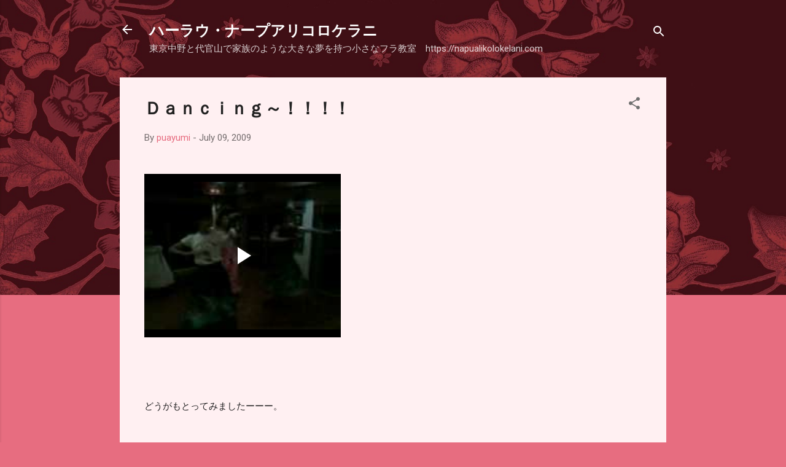

--- FILE ---
content_type: text/html; charset=UTF-8
request_url: https://www.blogger.com/video.g?token=AD6v5dxCh3DmZpDNzFTnRirdOtMNa4dhcKeLAo3NAoZ8w5a4xiwLjcfnYN2EWLHGPXNHFkz7Ff06--uhU4ieLivOAFhZbwzOvpTmImHEp_Cl1EUa5MaCxddBcfoD5ShyFnkrp8A-ppNR
body_size: 400
content:
<!DOCTYPE HTML PUBLIC "-//W3C//DTD HTML 4.01//EN" "http://www.w3.org/TR/html4/strict.dtd"><html dir="ltr"><head><style type="text/css">
        body,
        .main,
        #videocontainer,
        .thumbnail-holder,
        .play-button {
          background: black;
          height: 100vh;
          margin: 0;
          overflow: hidden;
          position: absolute;
          width: 100%;
        }

        #videocontainer.type-BLOGGER_UPLOADED .thumbnail-holder {
          background-size: contain;
        }

        .thumbnail-holder {
          background-repeat: no-repeat;
          background-position: center;
          z-index: 10;
        }

        .play-button {
          background: url('https://www.gstatic.com/images/icons/material/system/1x/play_arrow_white_48dp.png') rgba(0,0,0,0.1) no-repeat center;
          cursor: pointer;
          display: block;
          z-index: 20;
        }
      </style>
<script type="text/javascript">
        var VIDEO_CONFIG = {"thumbnail":"https://i9.ytimg.com/vi_blogger/Ed8EA5Xqk4s/1.jpg?sqp=CN7xgcwGGPDEAfqGspsBBgjAAhC0AQ&rs=AMzJL3lVGTBkHaAeBMqSjG3zyDqnjEmMtA","iframe_id":"BLOGGER-video-11df040395ea938b-15410","allow_resize":true,"streams":[{"play_url":"https://rr5---sn-p5qddn76.googlevideo.com/videoplayback?expire=1770056030&ei=3niAaYadEOjdkPMP3dDeiQ4&ip=18.118.131.194&id=11df040395ea938b&itag=18&source=blogger&xpc=Egho7Zf3LnoBAQ%3D%3D&cps=0&met=1770027230,&mh=sp&mm=31&mn=sn-p5qddn76&ms=au&mv=u&mvi=5&pl=24&rms=au,au&susc=bl&eaua=J4u3jgVranU&mime=video/mp4&vprv=1&rqh=1&dur=10.983&lmt=1247189041239546&mt=1770026042&sparams=expire,ei,ip,id,itag,source,xpc,susc,eaua,mime,vprv,rqh,dur,lmt&sig=AJEij0EwRQIhAIsx_xYAoFfKGBZ7rEc7yTLXPx8KAIIPsqcsBIzZiucfAiAEp_TokpCfKzWyzApDxMozzFi4We61-W_JQVbC_GtfcA%3D%3D&lsparams=cps,met,mh,mm,mn,ms,mv,mvi,pl,rms&lsig=APaTxxMwRAIgHsUq_5T0QFrZrJ92xfQT9cmnhNlGBgOnrMUNXYS8Nh8CIH3MdFQQvFpaEBEUly5uXcBwdbvrM2aiIOtKO7AV-LUk","format_id":18}]}
      </script></head>
<body><div class="main"><div id="videocontainer" class="type-BLOGGER_UPLOADED"><div class="thumbnail-holder"></div>
<div class="play-button"></div></div></div>
<script type="text/javascript" src="https://www.blogger.com/static/v1/jsbin/3245339219-video_compiled.js"></script>
</body></html>